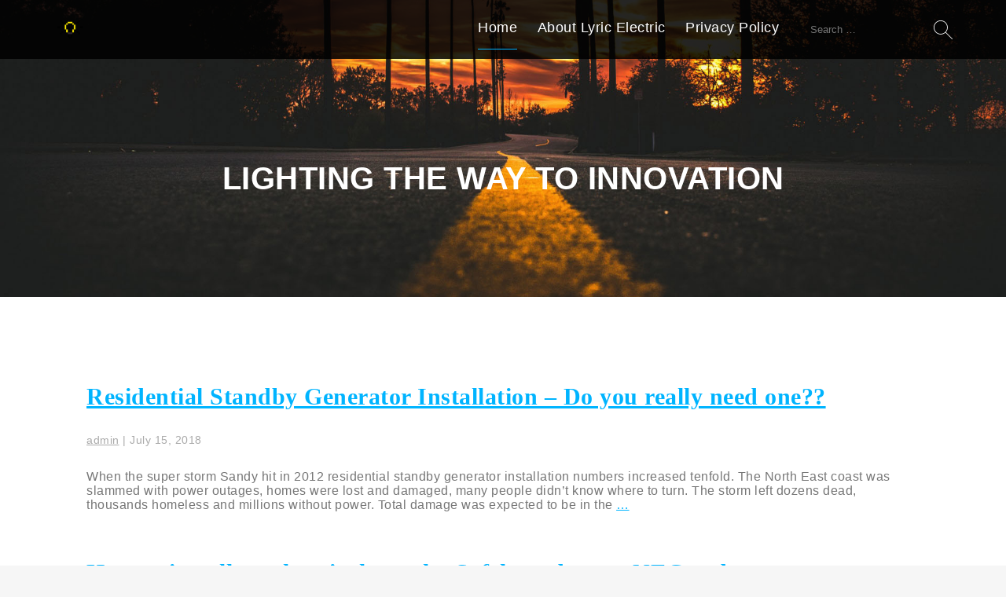

--- FILE ---
content_type: text/html; charset=UTF-8
request_url: https://lyricelectric.com/
body_size: 7093
content:
<!DOCTYPE html>
<html dir="ltr" lang="en-US"
	prefix="og: https://ogp.me/ns#" >
<head>
<meta charset="UTF-8" />
<meta name="viewport" content="width=device-width" />
<title>Lyric Electric - Lighting the way to innovation</title>

		<!-- All in One SEO 4.3.1.1 - aioseo.com -->
		<meta name="description" content="Diligent work ethic with over 15 yrs electrical expertise servicing Northern New Jersey with safe &amp; innovative electrical contracting work at your service." />
		<meta name="robots" content="max-image-preview:large" />
		<link rel="canonical" href="https://lyricelectric.com" />
		<meta name="generator" content="All in One SEO (AIOSEO) 4.3.1.1 " />
		<meta property="og:locale" content="en_US" />
		<meta property="og:site_name" content="Lyric Electric | Lighting the way to innovation" />
		<meta property="og:type" content="website" />
		<meta property="og:title" content="Lyric Electric - Lighting the way to innovation" />
		<meta property="og:description" content="Diligent work ethic with over 15 yrs electrical expertise servicing Northern New Jersey with safe &amp; innovative electrical contracting work at your service." />
		<meta property="og:url" content="https://lyricelectric.com" />
		<meta property="og:image" content="https://lyricelectric.com/wp-content/uploads/2019/12/logo.png" />
		<meta property="og:image:secure_url" content="https://lyricelectric.com/wp-content/uploads/2019/12/logo.png" />
		<meta name="twitter:card" content="summary" />
		<meta name="twitter:title" content="Lyric Electric - Lighting the way to innovation" />
		<meta name="twitter:description" content="Diligent work ethic with over 15 yrs electrical expertise servicing Northern New Jersey with safe &amp; innovative electrical contracting work at your service." />
		<meta name="twitter:image" content="https://lyricelectric.com/wp-content/uploads/2019/12/logo.png" />
		<meta name="google" content="nositelinkssearchbox" />
		<script type="application/ld+json" class="aioseo-schema">
			{"@context":"https:\/\/schema.org","@graph":[{"@type":"BreadcrumbList","@id":"https:\/\/lyricelectric.com#breadcrumblist","itemListElement":[{"@type":"ListItem","@id":"https:\/\/lyricelectric.com\/#listItem","position":1,"item":{"@type":"WebPage","@id":"https:\/\/lyricelectric.com\/","name":"Home","description":"Diligent work ethic with over 15 yrs electrical expertise servicing Northern New Jersey with safe & innovative electrical contracting work at your service.","url":"https:\/\/lyricelectric.com\/"}}]},{"@type":"CollectionPage","@id":"https:\/\/lyricelectric.com#collectionpage","url":"https:\/\/lyricelectric.com","name":"Lyric Electric - Lighting the way to innovation","description":"Diligent work ethic with over 15 yrs electrical expertise servicing Northern New Jersey with safe & innovative electrical contracting work at your service.","inLanguage":"en-US","isPartOf":{"@id":"https:\/\/lyricelectric.com\/#website"},"breadcrumb":{"@id":"https:\/\/lyricelectric.com#breadcrumblist"},"about":{"@id":"https:\/\/lyricelectric.com\/#organization"}},{"@type":"Organization","@id":"https:\/\/lyricelectric.com\/#organization","name":"Lyric Electric","url":"https:\/\/lyricelectric.com\/","logo":{"@type":"ImageObject","url":"https:\/\/lyricelectric.com\/wp-content\/uploads\/2019\/12\/logo.png","@id":"https:\/\/lyricelectric.com\/#organizationLogo","width":452,"height":319},"image":{"@id":"https:\/\/lyricelectric.com\/#organizationLogo"},"sameAs":["https:\/\/m.facebook.com\/LyricElectric\/?__nodl","https:\/\/www.instagram.com\/LyricElectric"],"contactPoint":{"@type":"ContactPoint","telephone":"+19736715235","contactType":"Customer Support"}},{"@type":"WebSite","@id":"https:\/\/lyricelectric.com\/#website","url":"https:\/\/lyricelectric.com\/","name":"Lyric Electric","description":"Lighting the way to innovation","inLanguage":"en-US","publisher":{"@id":"https:\/\/lyricelectric.com\/#organization"}}]}
		</script>
		<!-- All in One SEO -->

<link rel='dns-prefetch' href='//fonts.googleapis.com' />
<link rel='dns-prefetch' href='//s.w.org' />
<link rel="alternate" type="application/rss+xml" title="Lyric Electric &raquo; Feed" href="https://lyricelectric.com/feed" />
<link rel="alternate" type="application/rss+xml" title="Lyric Electric &raquo; Comments Feed" href="https://lyricelectric.com/comments/feed" />
		<!-- This site uses the Google Analytics by MonsterInsights plugin v8.10.1 - Using Analytics tracking - https://www.monsterinsights.com/ -->
		<!-- Note: MonsterInsights is not currently configured on this site. The site owner needs to authenticate with Google Analytics in the MonsterInsights settings panel. -->
					<!-- No UA code set -->
				<!-- / Google Analytics by MonsterInsights -->
		<script type="text/javascript">
window._wpemojiSettings = {"baseUrl":"https:\/\/s.w.org\/images\/core\/emoji\/14.0.0\/72x72\/","ext":".png","svgUrl":"https:\/\/s.w.org\/images\/core\/emoji\/14.0.0\/svg\/","svgExt":".svg","source":{"concatemoji":"https:\/\/lyricelectric.com\/wp-includes\/js\/wp-emoji-release.min.js?ver=6.0.9"}};
/*! This file is auto-generated */
!function(e,a,t){var n,r,o,i=a.createElement("canvas"),p=i.getContext&&i.getContext("2d");function s(e,t){var a=String.fromCharCode,e=(p.clearRect(0,0,i.width,i.height),p.fillText(a.apply(this,e),0,0),i.toDataURL());return p.clearRect(0,0,i.width,i.height),p.fillText(a.apply(this,t),0,0),e===i.toDataURL()}function c(e){var t=a.createElement("script");t.src=e,t.defer=t.type="text/javascript",a.getElementsByTagName("head")[0].appendChild(t)}for(o=Array("flag","emoji"),t.supports={everything:!0,everythingExceptFlag:!0},r=0;r<o.length;r++)t.supports[o[r]]=function(e){if(!p||!p.fillText)return!1;switch(p.textBaseline="top",p.font="600 32px Arial",e){case"flag":return s([127987,65039,8205,9895,65039],[127987,65039,8203,9895,65039])?!1:!s([55356,56826,55356,56819],[55356,56826,8203,55356,56819])&&!s([55356,57332,56128,56423,56128,56418,56128,56421,56128,56430,56128,56423,56128,56447],[55356,57332,8203,56128,56423,8203,56128,56418,8203,56128,56421,8203,56128,56430,8203,56128,56423,8203,56128,56447]);case"emoji":return!s([129777,127995,8205,129778,127999],[129777,127995,8203,129778,127999])}return!1}(o[r]),t.supports.everything=t.supports.everything&&t.supports[o[r]],"flag"!==o[r]&&(t.supports.everythingExceptFlag=t.supports.everythingExceptFlag&&t.supports[o[r]]);t.supports.everythingExceptFlag=t.supports.everythingExceptFlag&&!t.supports.flag,t.DOMReady=!1,t.readyCallback=function(){t.DOMReady=!0},t.supports.everything||(n=function(){t.readyCallback()},a.addEventListener?(a.addEventListener("DOMContentLoaded",n,!1),e.addEventListener("load",n,!1)):(e.attachEvent("onload",n),a.attachEvent("onreadystatechange",function(){"complete"===a.readyState&&t.readyCallback()})),(e=t.source||{}).concatemoji?c(e.concatemoji):e.wpemoji&&e.twemoji&&(c(e.twemoji),c(e.wpemoji)))}(window,document,window._wpemojiSettings);
</script>
<style type="text/css">
img.wp-smiley,
img.emoji {
	display: inline !important;
	border: none !important;
	box-shadow: none !important;
	height: 1em !important;
	width: 1em !important;
	margin: 0 0.07em !important;
	vertical-align: -0.1em !important;
	background: none !important;
	padding: 0 !important;
}
</style>
	<link rel='stylesheet' id='wp-block-library-css'  href='https://lyricelectric.com/wp-includes/css/dist/block-library/style.min.css?ver=6.0.9' type='text/css' media='all' />
<style id='global-styles-inline-css' type='text/css'>
body{--wp--preset--color--black: #000000;--wp--preset--color--cyan-bluish-gray: #abb8c3;--wp--preset--color--white: #ffffff;--wp--preset--color--pale-pink: #f78da7;--wp--preset--color--vivid-red: #cf2e2e;--wp--preset--color--luminous-vivid-orange: #ff6900;--wp--preset--color--luminous-vivid-amber: #fcb900;--wp--preset--color--light-green-cyan: #7bdcb5;--wp--preset--color--vivid-green-cyan: #00d084;--wp--preset--color--pale-cyan-blue: #8ed1fc;--wp--preset--color--vivid-cyan-blue: #0693e3;--wp--preset--color--vivid-purple: #9b51e0;--wp--preset--gradient--vivid-cyan-blue-to-vivid-purple: linear-gradient(135deg,rgba(6,147,227,1) 0%,rgb(155,81,224) 100%);--wp--preset--gradient--light-green-cyan-to-vivid-green-cyan: linear-gradient(135deg,rgb(122,220,180) 0%,rgb(0,208,130) 100%);--wp--preset--gradient--luminous-vivid-amber-to-luminous-vivid-orange: linear-gradient(135deg,rgba(252,185,0,1) 0%,rgba(255,105,0,1) 100%);--wp--preset--gradient--luminous-vivid-orange-to-vivid-red: linear-gradient(135deg,rgba(255,105,0,1) 0%,rgb(207,46,46) 100%);--wp--preset--gradient--very-light-gray-to-cyan-bluish-gray: linear-gradient(135deg,rgb(238,238,238) 0%,rgb(169,184,195) 100%);--wp--preset--gradient--cool-to-warm-spectrum: linear-gradient(135deg,rgb(74,234,220) 0%,rgb(151,120,209) 20%,rgb(207,42,186) 40%,rgb(238,44,130) 60%,rgb(251,105,98) 80%,rgb(254,248,76) 100%);--wp--preset--gradient--blush-light-purple: linear-gradient(135deg,rgb(255,206,236) 0%,rgb(152,150,240) 100%);--wp--preset--gradient--blush-bordeaux: linear-gradient(135deg,rgb(254,205,165) 0%,rgb(254,45,45) 50%,rgb(107,0,62) 100%);--wp--preset--gradient--luminous-dusk: linear-gradient(135deg,rgb(255,203,112) 0%,rgb(199,81,192) 50%,rgb(65,88,208) 100%);--wp--preset--gradient--pale-ocean: linear-gradient(135deg,rgb(255,245,203) 0%,rgb(182,227,212) 50%,rgb(51,167,181) 100%);--wp--preset--gradient--electric-grass: linear-gradient(135deg,rgb(202,248,128) 0%,rgb(113,206,126) 100%);--wp--preset--gradient--midnight: linear-gradient(135deg,rgb(2,3,129) 0%,rgb(40,116,252) 100%);--wp--preset--duotone--dark-grayscale: url('#wp-duotone-dark-grayscale');--wp--preset--duotone--grayscale: url('#wp-duotone-grayscale');--wp--preset--duotone--purple-yellow: url('#wp-duotone-purple-yellow');--wp--preset--duotone--blue-red: url('#wp-duotone-blue-red');--wp--preset--duotone--midnight: url('#wp-duotone-midnight');--wp--preset--duotone--magenta-yellow: url('#wp-duotone-magenta-yellow');--wp--preset--duotone--purple-green: url('#wp-duotone-purple-green');--wp--preset--duotone--blue-orange: url('#wp-duotone-blue-orange');--wp--preset--font-size--small: 13px;--wp--preset--font-size--medium: 20px;--wp--preset--font-size--large: 36px;--wp--preset--font-size--x-large: 42px;}.has-black-color{color: var(--wp--preset--color--black) !important;}.has-cyan-bluish-gray-color{color: var(--wp--preset--color--cyan-bluish-gray) !important;}.has-white-color{color: var(--wp--preset--color--white) !important;}.has-pale-pink-color{color: var(--wp--preset--color--pale-pink) !important;}.has-vivid-red-color{color: var(--wp--preset--color--vivid-red) !important;}.has-luminous-vivid-orange-color{color: var(--wp--preset--color--luminous-vivid-orange) !important;}.has-luminous-vivid-amber-color{color: var(--wp--preset--color--luminous-vivid-amber) !important;}.has-light-green-cyan-color{color: var(--wp--preset--color--light-green-cyan) !important;}.has-vivid-green-cyan-color{color: var(--wp--preset--color--vivid-green-cyan) !important;}.has-pale-cyan-blue-color{color: var(--wp--preset--color--pale-cyan-blue) !important;}.has-vivid-cyan-blue-color{color: var(--wp--preset--color--vivid-cyan-blue) !important;}.has-vivid-purple-color{color: var(--wp--preset--color--vivid-purple) !important;}.has-black-background-color{background-color: var(--wp--preset--color--black) !important;}.has-cyan-bluish-gray-background-color{background-color: var(--wp--preset--color--cyan-bluish-gray) !important;}.has-white-background-color{background-color: var(--wp--preset--color--white) !important;}.has-pale-pink-background-color{background-color: var(--wp--preset--color--pale-pink) !important;}.has-vivid-red-background-color{background-color: var(--wp--preset--color--vivid-red) !important;}.has-luminous-vivid-orange-background-color{background-color: var(--wp--preset--color--luminous-vivid-orange) !important;}.has-luminous-vivid-amber-background-color{background-color: var(--wp--preset--color--luminous-vivid-amber) !important;}.has-light-green-cyan-background-color{background-color: var(--wp--preset--color--light-green-cyan) !important;}.has-vivid-green-cyan-background-color{background-color: var(--wp--preset--color--vivid-green-cyan) !important;}.has-pale-cyan-blue-background-color{background-color: var(--wp--preset--color--pale-cyan-blue) !important;}.has-vivid-cyan-blue-background-color{background-color: var(--wp--preset--color--vivid-cyan-blue) !important;}.has-vivid-purple-background-color{background-color: var(--wp--preset--color--vivid-purple) !important;}.has-black-border-color{border-color: var(--wp--preset--color--black) !important;}.has-cyan-bluish-gray-border-color{border-color: var(--wp--preset--color--cyan-bluish-gray) !important;}.has-white-border-color{border-color: var(--wp--preset--color--white) !important;}.has-pale-pink-border-color{border-color: var(--wp--preset--color--pale-pink) !important;}.has-vivid-red-border-color{border-color: var(--wp--preset--color--vivid-red) !important;}.has-luminous-vivid-orange-border-color{border-color: var(--wp--preset--color--luminous-vivid-orange) !important;}.has-luminous-vivid-amber-border-color{border-color: var(--wp--preset--color--luminous-vivid-amber) !important;}.has-light-green-cyan-border-color{border-color: var(--wp--preset--color--light-green-cyan) !important;}.has-vivid-green-cyan-border-color{border-color: var(--wp--preset--color--vivid-green-cyan) !important;}.has-pale-cyan-blue-border-color{border-color: var(--wp--preset--color--pale-cyan-blue) !important;}.has-vivid-cyan-blue-border-color{border-color: var(--wp--preset--color--vivid-cyan-blue) !important;}.has-vivid-purple-border-color{border-color: var(--wp--preset--color--vivid-purple) !important;}.has-vivid-cyan-blue-to-vivid-purple-gradient-background{background: var(--wp--preset--gradient--vivid-cyan-blue-to-vivid-purple) !important;}.has-light-green-cyan-to-vivid-green-cyan-gradient-background{background: var(--wp--preset--gradient--light-green-cyan-to-vivid-green-cyan) !important;}.has-luminous-vivid-amber-to-luminous-vivid-orange-gradient-background{background: var(--wp--preset--gradient--luminous-vivid-amber-to-luminous-vivid-orange) !important;}.has-luminous-vivid-orange-to-vivid-red-gradient-background{background: var(--wp--preset--gradient--luminous-vivid-orange-to-vivid-red) !important;}.has-very-light-gray-to-cyan-bluish-gray-gradient-background{background: var(--wp--preset--gradient--very-light-gray-to-cyan-bluish-gray) !important;}.has-cool-to-warm-spectrum-gradient-background{background: var(--wp--preset--gradient--cool-to-warm-spectrum) !important;}.has-blush-light-purple-gradient-background{background: var(--wp--preset--gradient--blush-light-purple) !important;}.has-blush-bordeaux-gradient-background{background: var(--wp--preset--gradient--blush-bordeaux) !important;}.has-luminous-dusk-gradient-background{background: var(--wp--preset--gradient--luminous-dusk) !important;}.has-pale-ocean-gradient-background{background: var(--wp--preset--gradient--pale-ocean) !important;}.has-electric-grass-gradient-background{background: var(--wp--preset--gradient--electric-grass) !important;}.has-midnight-gradient-background{background: var(--wp--preset--gradient--midnight) !important;}.has-small-font-size{font-size: var(--wp--preset--font-size--small) !important;}.has-medium-font-size{font-size: var(--wp--preset--font-size--medium) !important;}.has-large-font-size{font-size: var(--wp--preset--font-size--large) !important;}.has-x-large-font-size{font-size: var(--wp--preset--font-size--x-large) !important;}
</style>
<link rel='stylesheet' id='services-style-css'  href='https://lyricelectric.com/wp-content/themes/services/style.css?ver=6.0.9' type='text/css' media='all' />
<link rel='stylesheet' id='services-google-fonts-css'  href='https://fonts.googleapis.com/css?family&#038;ver=6.0.9' type='text/css' media='all' />
<script type='text/javascript' src='https://lyricelectric.com/wp-includes/js/jquery/jquery.min.js?ver=3.6.0' id='jquery-core-js'></script>
<script type='text/javascript' src='https://lyricelectric.com/wp-includes/js/jquery/jquery-migrate.min.js?ver=3.3.2' id='jquery-migrate-js'></script>
<script type='text/javascript' src='https://lyricelectric.com/wp-content/themes/services/js/videos.js?ver=6.0.9' id='services-videos-js'></script>
<script type='text/javascript' id='services-videos-js-after'>
jQuery(document).ready(function($){$("#wrapper").vids();});
</script>
<link rel="https://api.w.org/" href="https://lyricelectric.com/wp-json/" /><link rel="EditURI" type="application/rsd+xml" title="RSD" href="https://lyricelectric.com/xmlrpc.php?rsd" />
<link rel="wlwmanifest" type="application/wlwmanifest+xml" href="https://lyricelectric.com/wp-includes/wlwmanifest.xml" /> 
<meta name="generator" content="WordPress 6.0.9" />
<style>
a, h1, h2, h3, h4, h5, h6, h1 a, h2 a, h3 a, h4 a, h5 a, h6 a, pre, code{color:}
hr, .button, button, input[type="submit"], .woocommerce #respond input#submit.alt, .woocommerce a.button.alt, .woocommerce button.button.alt, .woocommerce input.button.alt, .woocommerce #respond input#submit.alt:hover, .woocommerce a.button.alt:hover, .woocommerce button.button.alt:hover, .woocommerce input.button.alt:hover{background-color:}
blockquote, #content .gallery img, .box, .box-2, .box-3, .box-4, .box-5, .box-6, .box-1-3, .box-2-3{border-color:}
@media all and (min-width:769px){#menu .current-menu-item a, #menu .current_page_parent a{border-color:}}
a{color:}
h1, h2, h3, h4, h5, h6, h1 a, h2 a, h3 a, h4 a, h5 a, h6 a{font-family:"";color:}
</style>
<style type="text/css">.recentcomments a{display:inline !important;padding:0 !important;margin:0 !important;}</style><link rel="icon" href="https://lyricelectric.com/wp-content/uploads/2019/12/logo-150x150.png" sizes="32x32" />
<link rel="icon" href="https://lyricelectric.com/wp-content/uploads/2019/12/logo.png" sizes="192x192" />
<link rel="apple-touch-icon" href="https://lyricelectric.com/wp-content/uploads/2019/12/logo.png" />
<meta name="msapplication-TileImage" content="https://lyricelectric.com/wp-content/uploads/2019/12/logo.png" />
</head>
<body class="home blog wp-custom-logo">
<a href="#content" class="skip-link screen-reader-text">Skip to the content</a><svg xmlns="http://www.w3.org/2000/svg" viewBox="0 0 0 0" width="0" height="0" focusable="false" role="none" style="visibility: hidden; position: absolute; left: -9999px; overflow: hidden;" ><defs><filter id="wp-duotone-dark-grayscale"><feColorMatrix color-interpolation-filters="sRGB" type="matrix" values=" .299 .587 .114 0 0 .299 .587 .114 0 0 .299 .587 .114 0 0 .299 .587 .114 0 0 " /><feComponentTransfer color-interpolation-filters="sRGB" ><feFuncR type="table" tableValues="0 0.49803921568627" /><feFuncG type="table" tableValues="0 0.49803921568627" /><feFuncB type="table" tableValues="0 0.49803921568627" /><feFuncA type="table" tableValues="1 1" /></feComponentTransfer><feComposite in2="SourceGraphic" operator="in" /></filter></defs></svg><svg xmlns="http://www.w3.org/2000/svg" viewBox="0 0 0 0" width="0" height="0" focusable="false" role="none" style="visibility: hidden; position: absolute; left: -9999px; overflow: hidden;" ><defs><filter id="wp-duotone-grayscale"><feColorMatrix color-interpolation-filters="sRGB" type="matrix" values=" .299 .587 .114 0 0 .299 .587 .114 0 0 .299 .587 .114 0 0 .299 .587 .114 0 0 " /><feComponentTransfer color-interpolation-filters="sRGB" ><feFuncR type="table" tableValues="0 1" /><feFuncG type="table" tableValues="0 1" /><feFuncB type="table" tableValues="0 1" /><feFuncA type="table" tableValues="1 1" /></feComponentTransfer><feComposite in2="SourceGraphic" operator="in" /></filter></defs></svg><svg xmlns="http://www.w3.org/2000/svg" viewBox="0 0 0 0" width="0" height="0" focusable="false" role="none" style="visibility: hidden; position: absolute; left: -9999px; overflow: hidden;" ><defs><filter id="wp-duotone-purple-yellow"><feColorMatrix color-interpolation-filters="sRGB" type="matrix" values=" .299 .587 .114 0 0 .299 .587 .114 0 0 .299 .587 .114 0 0 .299 .587 .114 0 0 " /><feComponentTransfer color-interpolation-filters="sRGB" ><feFuncR type="table" tableValues="0.54901960784314 0.98823529411765" /><feFuncG type="table" tableValues="0 1" /><feFuncB type="table" tableValues="0.71764705882353 0.25490196078431" /><feFuncA type="table" tableValues="1 1" /></feComponentTransfer><feComposite in2="SourceGraphic" operator="in" /></filter></defs></svg><svg xmlns="http://www.w3.org/2000/svg" viewBox="0 0 0 0" width="0" height="0" focusable="false" role="none" style="visibility: hidden; position: absolute; left: -9999px; overflow: hidden;" ><defs><filter id="wp-duotone-blue-red"><feColorMatrix color-interpolation-filters="sRGB" type="matrix" values=" .299 .587 .114 0 0 .299 .587 .114 0 0 .299 .587 .114 0 0 .299 .587 .114 0 0 " /><feComponentTransfer color-interpolation-filters="sRGB" ><feFuncR type="table" tableValues="0 1" /><feFuncG type="table" tableValues="0 0.27843137254902" /><feFuncB type="table" tableValues="0.5921568627451 0.27843137254902" /><feFuncA type="table" tableValues="1 1" /></feComponentTransfer><feComposite in2="SourceGraphic" operator="in" /></filter></defs></svg><svg xmlns="http://www.w3.org/2000/svg" viewBox="0 0 0 0" width="0" height="0" focusable="false" role="none" style="visibility: hidden; position: absolute; left: -9999px; overflow: hidden;" ><defs><filter id="wp-duotone-midnight"><feColorMatrix color-interpolation-filters="sRGB" type="matrix" values=" .299 .587 .114 0 0 .299 .587 .114 0 0 .299 .587 .114 0 0 .299 .587 .114 0 0 " /><feComponentTransfer color-interpolation-filters="sRGB" ><feFuncR type="table" tableValues="0 0" /><feFuncG type="table" tableValues="0 0.64705882352941" /><feFuncB type="table" tableValues="0 1" /><feFuncA type="table" tableValues="1 1" /></feComponentTransfer><feComposite in2="SourceGraphic" operator="in" /></filter></defs></svg><svg xmlns="http://www.w3.org/2000/svg" viewBox="0 0 0 0" width="0" height="0" focusable="false" role="none" style="visibility: hidden; position: absolute; left: -9999px; overflow: hidden;" ><defs><filter id="wp-duotone-magenta-yellow"><feColorMatrix color-interpolation-filters="sRGB" type="matrix" values=" .299 .587 .114 0 0 .299 .587 .114 0 0 .299 .587 .114 0 0 .299 .587 .114 0 0 " /><feComponentTransfer color-interpolation-filters="sRGB" ><feFuncR type="table" tableValues="0.78039215686275 1" /><feFuncG type="table" tableValues="0 0.94901960784314" /><feFuncB type="table" tableValues="0.35294117647059 0.47058823529412" /><feFuncA type="table" tableValues="1 1" /></feComponentTransfer><feComposite in2="SourceGraphic" operator="in" /></filter></defs></svg><svg xmlns="http://www.w3.org/2000/svg" viewBox="0 0 0 0" width="0" height="0" focusable="false" role="none" style="visibility: hidden; position: absolute; left: -9999px; overflow: hidden;" ><defs><filter id="wp-duotone-purple-green"><feColorMatrix color-interpolation-filters="sRGB" type="matrix" values=" .299 .587 .114 0 0 .299 .587 .114 0 0 .299 .587 .114 0 0 .299 .587 .114 0 0 " /><feComponentTransfer color-interpolation-filters="sRGB" ><feFuncR type="table" tableValues="0.65098039215686 0.40392156862745" /><feFuncG type="table" tableValues="0 1" /><feFuncB type="table" tableValues="0.44705882352941 0.4" /><feFuncA type="table" tableValues="1 1" /></feComponentTransfer><feComposite in2="SourceGraphic" operator="in" /></filter></defs></svg><svg xmlns="http://www.w3.org/2000/svg" viewBox="0 0 0 0" width="0" height="0" focusable="false" role="none" style="visibility: hidden; position: absolute; left: -9999px; overflow: hidden;" ><defs><filter id="wp-duotone-blue-orange"><feColorMatrix color-interpolation-filters="sRGB" type="matrix" values=" .299 .587 .114 0 0 .299 .587 .114 0 0 .299 .587 .114 0 0 .299 .587 .114 0 0 " /><feComponentTransfer color-interpolation-filters="sRGB" ><feFuncR type="table" tableValues="0.098039215686275 1" /><feFuncG type="table" tableValues="0 0.66274509803922" /><feFuncB type="table" tableValues="0.84705882352941 0.41960784313725" /><feFuncA type="table" tableValues="1 1" /></feComponentTransfer><feComposite in2="SourceGraphic" operator="in" /></filter></defs></svg><div id="wrapper" class="hfeed">
<header id="header" role="banner" style="background-image:url(https://lyricelectric.com/wp-content/themes/services/images/bg.jpg)">
<div id="header-nav">
<div id="site-title">
<h1><a href="https://lyricelectric.com/" title="Lyric Electric" rel="home"><img src="https://lyricelectric.com/wp-content/uploads/2019/12/logo.png" id="logo" /></a></h1></div>
<nav id="menu" role="navigation">
<div id="search"><form role="search" method="get" class="search-form" action="https://lyricelectric.com/">
				<label>
					<span class="screen-reader-text">Search for:</span>
					<input type="search" class="search-field" placeholder="Search &hellip;" value="" name="s" />
				</label>
				<input type="submit" class="search-submit" value="Search" />
			</form></div>
<button type="button" class="menu-toggle"><span class="menu-icon">&#9776;</span><span class="menu-text screen-reader-text"> Menu</span></button>
<div class="menu-main-menu-container"><ul id="menu-main-menu" class="menu"><li id="menu-item-11" class="menu-item menu-item-type-custom menu-item-object-custom current-menu-item current_page_item menu-item-home menu-item-11"><a href="https://lyricelectric.com/" aria-current="page">Home</a></li>
<li id="menu-item-10" class="menu-item menu-item-type-post_type menu-item-object-post menu-item-10"><a href="https://lyricelectric.com/about-lyric-electric">About Lyric Electric</a></li>
<li id="menu-item-12" class="menu-item menu-item-type-post_type menu-item-object-page menu-item-12"><a href="https://lyricelectric.com/privacy-policy">Privacy Policy</a></li>
</ul></div></nav>
</div>
<div id="site-description">Lighting the way to innovation</div>
</header>
<div id="container"><main id="content" role="main">
<article id="post-23" class="post-23 post type-post status-publish format-standard hentry">
<header>
<h2 class="entry-title"><a href="https://lyricelectric.com/residential-standby-generator-installation-do-you-really-need-one" title="Residential Standby Generator Installation &#8211; Do you really need one??" rel="bookmark">Residential Standby Generator Installation &#8211; Do you really need one??</a></h2> <div class="entry-meta">
<span class="author vcard"><a href="https://lyricelectric.com/author/admin" title="Posts by admin" rel="author">admin</a></span>
<span class="meta-sep"> | </span>
<span class="entry-date">July 15, 2018</span>
</div></header>
<div class="entry-summary">
<p>When the super storm Sandy hit in 2012 residential standby generator installation numbers increased tenfold. The North East coast was slammed with power outages, homes were lost and damaged, many people didn&#8217;t know where to turn. The storm left dozens dead, thousands homeless and millions without power. Total damage was expected to be in the <a href="https://lyricelectric.com/residential-standby-generator-installation-do-you-really-need-one" class="more-link">&#8230;</a></p>
</div></article><article id="post-17" class="post-17 post type-post status-publish format-standard hentry category-uncategorized">
<header>
<h2 class="entry-title"><a href="https://lyricelectric.com/how-to-install-an-electrical-panel-safely-and-up-to-nec-code" title="How to install an electrical panel &#8211; Safely and up to NEC code." rel="bookmark">How to install an electrical panel &#8211; Safely and up to NEC code.</a></h2> <div class="entry-meta">
<span class="author vcard"><a href="https://lyricelectric.com/author/admin" title="Posts by admin" rel="author">admin</a></span>
<span class="meta-sep"> | </span>
<span class="entry-date">May 11, 2018</span>
</div></header>
<div class="entry-summary">
<p>Are you remodeling your house?? Do you have an old electrical panel?? Are you looking to add more circuits to your existing panel and there&#8217;s no space left?? You may need a new electrical panel. In many states homeowners are able to do electrical work on their own single family owner occupied dwelling. Many homeowners <a href="https://lyricelectric.com/how-to-install-an-electrical-panel-safely-and-up-to-nec-code" class="more-link">&#8230;</a></p>
</div></article><article id="post-6" class="post-6 post type-post status-publish format-standard hentry category-uncategorized">
<header>
<h2 class="entry-title"><a href="https://lyricelectric.com/about-lyric-electric" title="About Lyric Electric" rel="bookmark">About Lyric Electric</a></h2> <div class="entry-meta">
<span class="author vcard"><a href="https://lyricelectric.com/author/admin" title="Posts by admin" rel="author">admin</a></span>
<span class="meta-sep"> | </span>
<span class="entry-date">February 20, 2018</span>
</div></header>
<div class="entry-summary">
<p>Welcome and thank you for visiting our site hopefully what brings you here will keep you here. Our company is committed to supplying excellent service that customers will come to know and love. Safety Service and Innovation we are the 3 principles we live by at Lyric Electric. Creating a name that can be trusted <a href="https://lyricelectric.com/about-lyric-electric" class="more-link">&#8230;</a></p>
</div></article></main>
<aside id="sidebar" role="complementary">
</aside></div>
<footer id="footer" role="contentinfo">
<aside id="footer-sidebar" role="complementary">
<div id="fsidebar" class="widget-area">
<ul class="xoxo">
<li id="search-3" class="widget-container widget_search"><form role="search" method="get" class="search-form" action="https://lyricelectric.com/">
				<label>
					<span class="screen-reader-text">Search for:</span>
					<input type="search" class="search-field" placeholder="Search &hellip;" value="" name="s" />
				</label>
				<input type="submit" class="search-submit" value="Search" />
			</form></li>
		<li id="recent-posts-3" class="widget-container widget_recent_entries">
		<h3 class="widget-title">Recent Posts</h3>
		<ul>
											<li>
					<a href="https://lyricelectric.com/residential-standby-generator-installation-do-you-really-need-one">Residential Standby Generator Installation &#8211; Do you really need one??</a>
									</li>
											<li>
					<a href="https://lyricelectric.com/how-to-install-an-electrical-panel-safely-and-up-to-nec-code">How to install an electrical panel &#8211; Safely and up to NEC code.</a>
									</li>
											<li>
					<a href="https://lyricelectric.com/about-lyric-electric">About Lyric Electric</a>
									</li>
					</ul>

		</li><li id="recent-comments-3" class="widget-container widget_recent_comments"><h3 class="widget-title">Recent Comments</h3><ul id="recentcomments"><li class="recentcomments"><span class="comment-author-link"><a href='http://lyricelectric.com' rel='external nofollow ugc' class='url'>Joann Ventimiglio</a></span> on <a href="https://lyricelectric.com/about-lyric-electric#comment-2">About Lyric Electric</a></li></ul></li><li id="archives-3" class="widget-container widget_archive"><h3 class="widget-title">Archives</h3>
			<ul>
					<li><a href='https://lyricelectric.com/2018/07'>July 2018</a></li>
	<li><a href='https://lyricelectric.com/2018/05'>May 2018</a></li>
	<li><a href='https://lyricelectric.com/2018/02'>February 2018</a></li>
			</ul>

			</li><li id="categories-3" class="widget-container widget_categories"><h3 class="widget-title">Categories</h3>
			<ul>
					<li class="cat-item cat-item-1"><a href="https://lyricelectric.com/category/uncategorized">Uncategorized</a>
</li>
			</ul>

			</li></ul>
<div class="clear"></div>
</div>
</aside>
<div id="copyright">
&copy; 2025 Lyric Electric</div>
</footer>
</div>
<script>
jQuery(document).ready(function($) {
var deviceAgent = navigator.userAgent.toLowerCase();
if (deviceAgent.match(/(iphone|ipod|ipad)/)) {
$("html").addClass("ios");
$("html").addClass("mobile");
}
if (navigator.userAgent.search("MSIE") >= 0) {
$("html").addClass("ie");
}
else if (navigator.userAgent.search("Chrome") >= 0) {
$("html").addClass("chrome");
}
else if (navigator.userAgent.search("Firefox") >= 0) {
$("html").addClass("firefox");
}
else if (navigator.userAgent.search("Safari") >= 0 && navigator.userAgent.search("Chrome") < 0) {
$("html").addClass("safari");
}
else if (navigator.userAgent.search("Opera") >= 0) {
$("html").addClass("opera");
}
$(".menu-icon").on("click", function () {
$("#menu").toggleClass("toggled");
});
$(".menu-toggle").on("keypress", function(e) {
if(e.which == 13) {
$("#menu").toggleClass("toggled");
}
});
});
</script>
<script type='text/javascript' src='https://lyricelectric.com/siteprotect/hashcash.js' async></script></body>
</html>